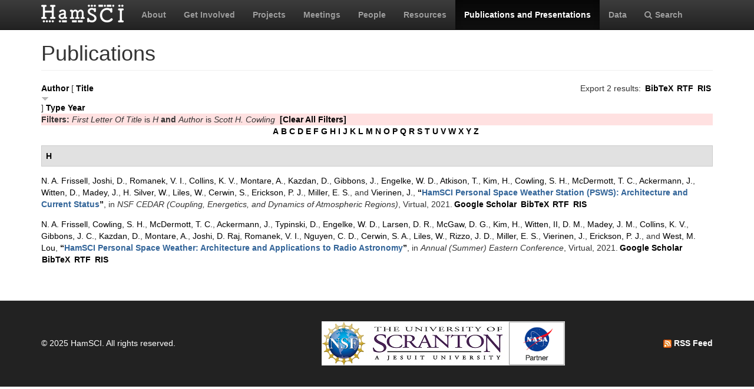

--- FILE ---
content_type: text/html; charset=utf-8
request_url: https://hamsci.org/publications?f%5Btg%5D=H&f%5Bauthor%5D=357&amp%3Bf%5Bauthor%5D=147&amp%3Bamp%3Bf%5Bauthor%5D=170&s=title&o=desc
body_size: 5462
content:
<!DOCTYPE html>
<html lang="en" dir="ltr" prefix="content: http://purl.org/rss/1.0/modules/content/ dc: http://purl.org/dc/terms/ foaf: http://xmlns.com/foaf/0.1/ og: http://ogp.me/ns# rdfs: http://www.w3.org/2000/01/rdf-schema# sioc: http://rdfs.org/sioc/ns# sioct: http://rdfs.org/sioc/types# skos: http://www.w3.org/2004/02/skos/core# xsd: http://www.w3.org/2001/XMLSchema#">
<head>
  <link rel="profile" href="http://www.w3.org/1999/xhtml/vocab" />
  <meta charset="utf-8">
  <meta name="viewport" content="width=device-width, initial-scale=1.0">
  <meta http-equiv="Content-Type" content="text/html; charset=utf-8" />
<meta name="Generator" content="Drupal 7 (http://drupal.org)" />
<link rel="shortcut icon" href="https://hamsci.org/sites/default/files/hamsci_favicon_no_alpha.png" type="image/png" />
  <title>Publications | HamSCI</title>
  <style>
@import url("https://hamsci.org/modules/system/system.base.css?snqqfj");
</style>
<style>
@import url("https://hamsci.org/modules/field/theme/field.css?snqqfj");
@import url("https://hamsci.org/modules/node/node.css?snqqfj");
@import url("https://hamsci.org/sites/all/modules/views/css/views.css?snqqfj");
@import url("https://hamsci.org/sites/all/modules/ckeditor/css/ckeditor.css?snqqfj");
</style>
<style>
@import url("https://hamsci.org/sites/all/libraries/bootstrap/css/bootstrap.min.css?snqqfj");
@import url("https://hamsci.org/sites/all/libraries/bootstrap/css/bootstrap-theme.min.css?snqqfj");
@import url("https://hamsci.org/sites/all/modules/ctools/css/ctools.css?snqqfj");
@import url("https://hamsci.org/sites/all/modules/biblio/biblio.css?snqqfj");
@import url("https://hamsci.org/sites/all/libraries/fontawesome/css/font-awesome.css?snqqfj");
</style>
<style>
@import url("https://hamsci.org/sites/all/themes/bootstrap_hamsci/css/overrides.min.css?snqqfj");
@import url("https://hamsci.org/sites/all/themes/bootstrap_hamsci/css/reset-this.css?snqqfj");
@import url("https://hamsci.org/sites/all/themes/bootstrap_hamsci/css/style.css?snqqfj");
</style>
  <!-- HTML5 element support for IE6-8 -->
  <!--[if lt IE 9]>
    <script src="//html5shiv.googlecode.com/svn/trunk/html5.js"></script>
  <![endif]-->
  <script src="//code.jquery.com/jquery-2.2.4.min.js"></script>
<script>window.jQuery || document.write("<script src='/sites/all/modules/jquery_update/replace/jquery/2.2/jquery.min.js'>\x3C/script>")</script>
<script src="https://hamsci.org/misc/jquery-extend-3.4.0.js?v=2.2.4"></script>
<script src="https://hamsci.org/misc/jquery-html-prefilter-3.5.0-backport.js?v=2.2.4"></script>
<script src="https://hamsci.org/misc/jquery.once.js?v=1.2"></script>
<script src="https://hamsci.org/misc/drupal.js?snqqfj"></script>
<script src="https://hamsci.org/sites/all/modules/equalheights/jquery.equalheights.js?v=1.0"></script>
<script src="https://hamsci.org/sites/all/modules/jquery_update/js/jquery_browser.js?v=0.0.1"></script>
<script src="https://hamsci.org/sites/all/modules/equalheights/equalheights.js?snqqfj"></script>
<script src="https://hamsci.org/sites/all/libraries/bootstrap/js/bootstrap.min.js?snqqfj"></script>
<script src="https://hamsci.org/sites/all/libraries/imagesloaded/jquery.imagesloaded.min.js?snqqfj"></script>
<script src="https://hamsci.org/sites/all/modules/google_analytics/googleanalytics.js?snqqfj"></script>
<script src="https://www.googletagmanager.com/gtag/js?id=UA-87471015-1"></script>
<script>window.dataLayer = window.dataLayer || [];function gtag(){dataLayer.push(arguments)};gtag("js", new Date());gtag("set", "developer_id.dMDhkMT", true);gtag("config", "UA-87471015-1", {"groups":"default","anonymize_ip":true});</script>
<script>jQuery.extend(Drupal.settings, {"basePath":"\/","pathPrefix":"","setHasJsCookie":0,"ajaxPageState":{"theme":"bootstrap_hamsci","theme_token":"HTNBbeZi61ydAjqDEsSpKjimDVWra7PFzcYgF_Vsv7k","js":{"sites\/all\/themes\/bootstrap\/js\/bootstrap.js":1,"\/\/code.jquery.com\/jquery-2.2.4.min.js":1,"0":1,"misc\/jquery-extend-3.4.0.js":1,"misc\/jquery-html-prefilter-3.5.0-backport.js":1,"misc\/jquery.once.js":1,"misc\/drupal.js":1,"sites\/all\/modules\/equalheights\/jquery.equalheights.js":1,"sites\/all\/modules\/jquery_update\/js\/jquery_browser.js":1,"sites\/all\/modules\/equalheights\/equalheights.js":1,"sites\/all\/libraries\/bootstrap\/js\/bootstrap.min.js":1,"sites\/all\/libraries\/imagesloaded\/jquery.imagesloaded.min.js":1,"sites\/all\/modules\/google_analytics\/googleanalytics.js":1,"https:\/\/www.googletagmanager.com\/gtag\/js?id=UA-87471015-1":1,"1":1},"css":{"modules\/system\/system.base.css":1,"modules\/field\/theme\/field.css":1,"modules\/node\/node.css":1,"sites\/all\/modules\/views\/css\/views.css":1,"sites\/all\/modules\/ckeditor\/css\/ckeditor.css":1,"sites\/all\/libraries\/bootstrap\/css\/bootstrap.min.css":1,"sites\/all\/libraries\/bootstrap\/css\/bootstrap-theme.min.css":1,"sites\/all\/modules\/ctools\/css\/ctools.css":1,"sites\/all\/modules\/biblio\/biblio.css":1,"sites\/all\/libraries\/fontawesome\/css\/font-awesome.css":1,"sites\/all\/themes\/bootstrap_hamsci\/css\/overrides.min.css":1,"sites\/all\/themes\/bootstrap_hamsci\/css\/reset-this.css":1,"sites\/all\/themes\/bootstrap_hamsci\/css\/style.css":1}},"equalHeightsModule":{"classes":[{"selector":".equalHeight","mediaquery":"(min-width: 768px)","minheight":"","maxheight":"","overflow":"auto"},{"selector":".eqHeight","mediaquery":"","minheight":"","maxheight":"","overflow":"auto"},{"selector":".page-projects .thumbnail","mediaquery":"(min-width: 1200px)","minheight":"","maxheight":"","overflow":"auto"}],"imagesloaded_ie8":1},"googleanalytics":{"account":["UA-87471015-1"],"trackOutbound":1,"trackMailto":1,"trackDownload":1,"trackDownloadExtensions":"7z|aac|arc|arj|asf|asx|avi|bin|csv|doc(x|m)?|dot(x|m)?|exe|flv|gif|gz|gzip|hqx|jar|jpe?g|js|mp(2|3|4|e?g)|mov(ie)?|msi|msp|pdf|phps|png|ppt(x|m)?|pot(x|m)?|pps(x|m)?|ppam|sld(x|m)?|thmx|qtm?|ra(m|r)?|sea|sit|tar|tgz|torrent|txt|wav|wma|wmv|wpd|xls(x|m|b)?|xlt(x|m)|xlam|xml|z|zip"},"bootstrap":{"anchorsFix":"0","anchorsSmoothScrolling":"0","formHasError":1,"popoverEnabled":1,"popoverOptions":{"animation":1,"html":0,"placement":"right","selector":"","trigger":"click","triggerAutoclose":1,"title":"","content":"","delay":0,"container":"body"},"tooltipEnabled":1,"tooltipOptions":{"animation":1,"html":0,"placement":"auto left","selector":"","trigger":"hover focus","delay":0,"container":"body"}}});</script>
</head>
<body class="navbar-is-static-top html not-front not-logged-in no-sidebars page-publications">
  <div id="skip-link">
    <a href="#main-content" class="element-invisible element-focusable">Skip to main content</a>
  </div>
    <header id="navbar" role="banner" class="navbar navbar-static-top navbar-inverse">
  <div class="container">
    <div class="navbar-header">
              <a class="logo navbar-btn pull-left" href="/" title="Home">
          <img src="https://hamsci.org/sites/default/files/hamsci_white_3.png" alt="Home" />
        </a>
      
      
              <button type="button" class="navbar-toggle" data-toggle="collapse" data-target=".navbar-collapse">
          <span class="sr-only">Toggle navigation</span>
          <span class="icon-bar"></span>
          <span class="icon-bar"></span>
          <span class="icon-bar"></span>
        </button>
          </div>


          <div class="navbar-collapse collapse">
        <nav role="navigation">
                      <ul class="menu nav navbar-nav"><li class="first leaf"><a href="/about-hamsci">About</a></li>
<li class="leaf"><a href="/get-involved">Get Involved</a></li>
<li class="leaf"><a href="/projects" title="HamSCI Projects">Projects</a></li>
<li class="leaf"><a href="/hamsci2026" title="Links to Meetings and Workshops">Meetings</a></li>
<li class="leaf"><a href="/people">People</a></li>
<li class="leaf"><a href="/resources">Resources</a></li>
<li class="leaf active-trail active"><a href="/publications" title="" class="active-trail active">Publications and Presentations</a></li>
<li class="leaf"><a href="/data">Data</a></li>
<li class="last leaf"><a href="/search/node" title="Search hamsci.org"><i class="fa fa-search" aria-hidden="true"></i>Search</a></li>
</ul>                            </nav>
      </div>
      </div>
</header>


<div class="main-container container">

  <header role="banner" id="page-header">
    
      </header> <!-- /#page-header -->

  <div class="row">

    <section class="col-md-12">
                  <a id="main-content"></a>
                    <h1 class="page-header">Publications</h1>
                                                          <div class="region region-content">
    <section id="block-system-main" class="block block-system clearfix">

      
  <div id="biblio-header" class="clear-block"><div class="biblio-export">Export 2 results: <ul class="biblio-export-buttons"><li class="biblio_bibtex first"><a href="/publications/export/bibtex?f%5Btg%5D=H&amp;f%5Bauthor%5D=357" title="Click to download the BibTeX formatted file" rel="nofollow">BibTeX</a></li>
<li class="biblio_rtf"><a href="/publications/export/rtf?f%5Btg%5D=H&amp;f%5Bauthor%5D=357" title="Click to download the RTF formatted file" rel="nofollow">RTF</a></li>
<li class="biblio_ris last"><a href="/publications/export/ris/?f%5Btg%5D=H&amp;f%5Bauthor%5D=357" title="Click to download the RIS formatted file" rel="nofollow">RIS</a></li>
</ul></div> <a href="/publications?f%5Btg%5D=H&amp;f%5Bauthor%5D=357&amp;amp%3Bf%5Bauthor%5D=147&amp;amp%3Bamp%3Bf%5Bauthor%5D=170&amp;s=author&amp;o=asc" title="Click a second time to reverse the sort order" class="active">Author</a>  [ <a href="/publications?f%5Btg%5D=H&amp;f%5Bauthor%5D=357&amp;amp%3Bf%5Bauthor%5D=147&amp;amp%3Bamp%3Bf%5Bauthor%5D=170&amp;s=title&amp;o=asc" title="Click a second time to reverse the sort order" class="active active">Title</a><img typeof="foaf:Image" class="img-responsive" src="https://hamsci.org/sites/all/modules/biblio/misc/arrow-asc.png" alt="(Asc)" />]  <a href="/publications?f%5Btg%5D=H&amp;f%5Bauthor%5D=357&amp;amp%3Bf%5Bauthor%5D=147&amp;amp%3Bamp%3Bf%5Bauthor%5D=170&amp;s=type&amp;o=asc" title="Click a second time to reverse the sort order" class="active">Type</a>  <a href="/publications?f%5Btg%5D=H&amp;f%5Bauthor%5D=357&amp;amp%3Bf%5Bauthor%5D=147&amp;amp%3Bamp%3Bf%5Bauthor%5D=170&amp;s=year&amp;o=desc" title="Click a second time to reverse the sort order" class="active">Year</a> <div class="biblio-filter-status"><div class="biblio-current-filters"><b>Filters: </b><em class="placeholder">First Letter Of Title</em> is <em class="placeholder">H</em> <strong>and</strong> <em class="placeholder">Author</em> is <em class="placeholder">Scott H. Cowling</em>&nbsp;&nbsp;<a href="/publications/filter/clear?amp%3Bf%5Bauthor%5D=147&amp;amp%3Bamp%3Bf%5Bauthor%5D=170&amp;s=title&amp;o=desc">[Clear All Filters]</a></div></div><div class="biblio-alpha-line"><div class="biblio-alpha-line"><a href="/publications?f%5Btg%5D=A" rel="nofollow" class="active">A</a>&nbsp;<a href="/publications?f%5Btg%5D=B" rel="nofollow" class="active">B</a>&nbsp;<a href="/publications?f%5Btg%5D=C" rel="nofollow" class="active">C</a>&nbsp;<a href="/publications?f%5Btg%5D=D" rel="nofollow" class="active">D</a>&nbsp;<a href="/publications?f%5Btg%5D=E" rel="nofollow" class="active">E</a>&nbsp;<a href="/publications?f%5Btg%5D=F" rel="nofollow" class="active">F</a>&nbsp;<a href="/publications?f%5Btg%5D=G" rel="nofollow" class="active">G</a>&nbsp;<a href="/publications?f%5Btg%5D=H" rel="nofollow" class="active">H</a>&nbsp;<a href="/publications?f%5Btg%5D=I" rel="nofollow" class="active">I</a>&nbsp;<a href="/publications?f%5Btg%5D=J" rel="nofollow" class="active">J</a>&nbsp;<a href="/publications?f%5Btg%5D=K" rel="nofollow" class="active">K</a>&nbsp;<a href="/publications?f%5Btg%5D=L" rel="nofollow" class="active">L</a>&nbsp;<a href="/publications?f%5Btg%5D=M" rel="nofollow" class="active">M</a>&nbsp;<a href="/publications?f%5Btg%5D=N" rel="nofollow" class="active">N</a>&nbsp;<a href="/publications?f%5Btg%5D=O" rel="nofollow" class="active">O</a>&nbsp;<a href="/publications?f%5Btg%5D=P" rel="nofollow" class="active">P</a>&nbsp;<a href="/publications?f%5Btg%5D=Q" rel="nofollow" class="active">Q</a>&nbsp;<a href="/publications?f%5Btg%5D=R" rel="nofollow" class="active">R</a>&nbsp;<a href="/publications?f%5Btg%5D=S" rel="nofollow" class="active">S</a>&nbsp;<a href="/publications?f%5Btg%5D=T" rel="nofollow" class="active">T</a>&nbsp;<a href="/publications?f%5Btg%5D=U" rel="nofollow" class="active">U</a>&nbsp;<a href="/publications?f%5Btg%5D=V" rel="nofollow" class="active">V</a>&nbsp;<a href="/publications?f%5Btg%5D=W" rel="nofollow" class="active">W</a>&nbsp;<a href="/publications?f%5Btg%5D=X" rel="nofollow" class="active">X</a>&nbsp;<a href="/publications?f%5Btg%5D=Y" rel="nofollow" class="active">Y</a>&nbsp;<a href="/publications?f%5Btg%5D=Z" rel="nofollow" class="active">Z</a>&nbsp;</div></div></div><div class="biblio-category-section"><div class="biblio-separator-bar">H</div><div class="biblio-entry"><span class="biblio-authors" ><a href="/publications?f%5Btg%5D=H&amp;f%5Bauthor%5D=10&amp;amp%3Bf%5Bauthor%5D=147&amp;amp%3Bamp%3Bf%5Bauthor%5D=170&amp;s=title&amp;o=desc" rel="nofollow" class="active">N. A.  Frissell</a>, <a href="/publications?f%5Btg%5D=H&amp;f%5Bauthor%5D=351&amp;amp%3Bf%5Bauthor%5D=147&amp;amp%3Bamp%3Bf%5Bauthor%5D=170&amp;s=title&amp;o=desc" rel="nofollow" class="active">Joshi, D.</a>, <a href="/publications?f%5Btg%5D=H&amp;f%5Bauthor%5D=383&amp;amp%3Bf%5Bauthor%5D=147&amp;amp%3Bamp%3Bf%5Bauthor%5D=170&amp;s=title&amp;o=desc" rel="nofollow" class="active">Romanek, V. I.</a>, <a href="/publications?f%5Btg%5D=H&amp;f%5Bauthor%5D=353&amp;amp%3Bf%5Bauthor%5D=147&amp;amp%3Bamp%3Bf%5Bauthor%5D=170&amp;s=title&amp;o=desc" rel="nofollow" class="active">Collins, K. V.</a>, <a href="/publications?f%5Btg%5D=H&amp;f%5Bauthor%5D=221&amp;amp%3Bf%5Bauthor%5D=147&amp;amp%3Bamp%3Bf%5Bauthor%5D=170&amp;s=title&amp;o=desc" rel="nofollow" class="active">Montare, A.</a>, <a href="/publications?f%5Btg%5D=H&amp;f%5Bauthor%5D=186&amp;amp%3Bf%5Bauthor%5D=147&amp;amp%3Bamp%3Bf%5Bauthor%5D=170&amp;s=title&amp;o=desc" rel="nofollow" class="active">Kazdan, D.</a>, <a href="/publications?f%5Btg%5D=H&amp;f%5Bauthor%5D=222&amp;amp%3Bf%5Bauthor%5D=147&amp;amp%3Bamp%3Bf%5Bauthor%5D=170&amp;s=title&amp;o=desc" rel="nofollow" class="active">Gibbons, J.</a>, <a href="/publications?f%5Btg%5D=H&amp;f%5Bauthor%5D=183&amp;amp%3Bf%5Bauthor%5D=147&amp;amp%3Bamp%3Bf%5Bauthor%5D=170&amp;s=title&amp;o=desc" rel="nofollow" class="active">Engelke, W. D.</a>, <a href="/publications?f%5Btg%5D=H&amp;f%5Bauthor%5D=427&amp;amp%3Bf%5Bauthor%5D=147&amp;amp%3Bamp%3Bf%5Bauthor%5D=170&amp;s=title&amp;o=desc" rel="nofollow" class="active">Atkison, T.</a>, <a href="/publications?f%5Btg%5D=H&amp;f%5Bauthor%5D=170&amp;amp%3Bf%5Bauthor%5D=147&amp;amp%3Bamp%3Bf%5Bauthor%5D=170&amp;s=title&amp;o=desc" rel="nofollow" class="active">Kim, H.</a>, <a href="/publications?f%5Btg%5D=H&amp;f%5Bauthor%5D=357&amp;amp%3Bf%5Bauthor%5D=147&amp;amp%3Bamp%3Bf%5Bauthor%5D=170&amp;s=title&amp;o=desc" rel="nofollow" class="active">Cowling, S. H.</a>, <a href="/publications?f%5Btg%5D=H&amp;f%5Bauthor%5D=428&amp;amp%3Bf%5Bauthor%5D=147&amp;amp%3Bamp%3Bf%5Bauthor%5D=170&amp;s=title&amp;o=desc" rel="nofollow" class="active">McDermott, T. C.</a>, <a href="/publications?f%5Btg%5D=H&amp;f%5Bauthor%5D=215&amp;amp%3Bf%5Bauthor%5D=147&amp;amp%3Bamp%3Bf%5Bauthor%5D=170&amp;s=title&amp;o=desc" rel="nofollow" class="active">Ackermann, J.</a>, <a href="/publications?f%5Btg%5D=H&amp;f%5Bauthor%5D=429&amp;amp%3Bf%5Bauthor%5D=147&amp;amp%3Bamp%3Bf%5Bauthor%5D=170&amp;s=title&amp;o=desc" rel="nofollow" class="active">Witten, D.</a>, <a href="/publications?f%5Btg%5D=H&amp;f%5Bauthor%5D=354&amp;amp%3Bf%5Bauthor%5D=147&amp;amp%3Bamp%3Bf%5Bauthor%5D=170&amp;s=title&amp;o=desc" rel="nofollow" class="active">Madey, J.</a>, <a href="/publications?f%5Btg%5D=H&amp;f%5Bauthor%5D=33&amp;amp%3Bf%5Bauthor%5D=147&amp;amp%3Bamp%3Bf%5Bauthor%5D=170&amp;s=title&amp;o=desc" rel="nofollow" class="active">H. Silver, W.</a>, <a href="/publications?f%5Btg%5D=H&amp;f%5Bauthor%5D=65&amp;amp%3Bf%5Bauthor%5D=147&amp;amp%3Bamp%3Bf%5Bauthor%5D=170&amp;s=title&amp;o=desc" rel="nofollow" class="active">Liles, W.</a>, <a href="/publications?f%5Btg%5D=H&amp;f%5Bauthor%5D=352&amp;amp%3Bf%5Bauthor%5D=147&amp;amp%3Bamp%3Bf%5Bauthor%5D=170&amp;s=title&amp;o=desc" rel="nofollow" class="active">Cerwin, S.</a>, <a href="/publications?f%5Btg%5D=H&amp;f%5Bauthor%5D=60&amp;amp%3Bf%5Bauthor%5D=147&amp;amp%3Bamp%3Bf%5Bauthor%5D=170&amp;s=title&amp;o=desc" rel="nofollow" class="active">Erickson, P. J.</a>, <a href="/publications?f%5Btg%5D=H&amp;f%5Bauthor%5D=12&amp;amp%3Bf%5Bauthor%5D=147&amp;amp%3Bamp%3Bf%5Bauthor%5D=170&amp;s=title&amp;o=desc" rel="nofollow" class="active">Miller, E. S.</a>, and <a href="/publications?f%5Btg%5D=H&amp;f%5Bauthor%5D=226&amp;amp%3Bf%5Bauthor%5D=147&amp;amp%3Bamp%3Bf%5Bauthor%5D=170&amp;s=title&amp;o=desc" rel="nofollow" class="active">Vierinen, J.</a></span>, <a href="/publications/hamsci-personal-space-weather-station-psws-architecture-and-current-status">“<span class="biblio-title" >HamSCI Personal Space Weather Station (PSWS): Architecture and Current Status</span>”</a>, in <span  style="font-style: italic;">NSF CEDAR (Coupling, Energetics, and Dynamics of Atmospheric Regions)</span>, Virtual, 2021.<span class="Z3988" title="ctx_ver=Z39.88-2004&amp;rft_val_fmt=info%3Aofi%2Ffmt%3Akev%3Amtx%3Adc&amp;rft.title=HamSCI+Personal+Space+Weather+Station+%28PSWS%29%3A+Architecture+and+Current+Status&amp;rft.date=2021&amp;rft.aulast=Frissell&amp;rft.aufirst=Nathaniel&amp;rft.au=Joshi%2C+Dev&amp;rft.au=Romanek%2C+Veronica&amp;rft.au=Collins%2C+Kristina&amp;rft.au=Montare%2C+Aidan&amp;rft.au=Kazdan%2C+David&amp;rft.au=Gibbons%2C+John&amp;rft.au=Engelke%2C+William&amp;rft.au=Atkison%2C+Travis&amp;rft.au=Kim%2C+Hyomin&amp;rft.au=Cowling%2C+Scott&amp;rft.au=McDermott%2C+Thomas&amp;rft.au=Ackermann%2C+John&amp;rft.au=Witten%2C+David&amp;rft.au=Madey%2C+Julius&amp;rft.au=Silver%2C+Ward&amp;rft.au=Liles%2C+William&amp;rft.au=Cerwin%2C+Steven&amp;rft.au=Erickson%2C+Philip&amp;rft.au=Miller%2C+Ethan&amp;rft.au=Vierinen%2C+Juha&amp;rft.au=Vierinen%2C+Juha&amp;rft.pub=CEDAR&amp;rft.place=Virtual"></span><ul class="biblio-export-buttons"><li class="biblio_google_scholar first"><a href="http://scholar.google.com/scholar?btnG=Search%2BScholar&amp;as_q=%22HamSCI%2BPersonal%2BSpace%2BWeather%2BStation%2BPSWS%3A%2BArchitecture%2Band%2BCurrent%2BStatus%22&amp;as_sauthors=Frissell&amp;as_occt=any&amp;as_epq=&amp;as_oq=&amp;as_eq=&amp;as_publication=&amp;as_ylo=&amp;as_yhi=&amp;as_sdtAAP=1&amp;as_sdtp=1" title="Click to search Google Scholar for this entry" rel="nofollow">Google Scholar</a></li>
<li class="biblio_bibtex"><a href="/publications/export/bibtex/540" title="Click to download the BibTeX formatted file" rel="nofollow">BibTeX</a></li>
<li class="biblio_rtf"><a href="/publications/export/rtf/540" title="Click to download the RTF formatted file" rel="nofollow">RTF</a></li>
<li class="biblio_ris last"><a href="/publications/export/ris/540" title="Click to download the RIS formatted file" rel="nofollow">RIS</a></li>
</ul></div><div class="biblio-entry"><span class="biblio-authors" ><a href="/publications?f%5Btg%5D=H&amp;f%5Bauthor%5D=10&amp;amp%3Bf%5Bauthor%5D=147&amp;amp%3Bamp%3Bf%5Bauthor%5D=170&amp;s=title&amp;o=desc" rel="nofollow" class="active">N. A.  Frissell</a>, <a href="/publications?f%5Btg%5D=H&amp;f%5Bauthor%5D=357&amp;amp%3Bf%5Bauthor%5D=147&amp;amp%3Bamp%3Bf%5Bauthor%5D=170&amp;s=title&amp;o=desc" rel="nofollow" class="active">Cowling, S. H.</a>, <a href="/publications?f%5Btg%5D=H&amp;f%5Bauthor%5D=428&amp;amp%3Bf%5Bauthor%5D=147&amp;amp%3Bamp%3Bf%5Bauthor%5D=170&amp;s=title&amp;o=desc" rel="nofollow" class="active">McDermott, T. C.</a>, <a href="/publications?f%5Btg%5D=H&amp;f%5Bauthor%5D=215&amp;amp%3Bf%5Bauthor%5D=147&amp;amp%3Bamp%3Bf%5Bauthor%5D=170&amp;s=title&amp;o=desc" rel="nofollow" class="active">Ackermann, J.</a>, <a href="/publications?f%5Btg%5D=H&amp;f%5Bauthor%5D=391&amp;amp%3Bf%5Bauthor%5D=147&amp;amp%3Bamp%3Bf%5Bauthor%5D=170&amp;s=title&amp;o=desc" rel="nofollow" class="active">Typinski, D.</a>, <a href="/publications?f%5Btg%5D=H&amp;f%5Bauthor%5D=183&amp;amp%3Bf%5Bauthor%5D=147&amp;amp%3Bamp%3Bf%5Bauthor%5D=170&amp;s=title&amp;o=desc" rel="nofollow" class="active">Engelke, W. D.</a>, <a href="/publications?f%5Btg%5D=H&amp;f%5Bauthor%5D=431&amp;amp%3Bf%5Bauthor%5D=147&amp;amp%3Bamp%3Bf%5Bauthor%5D=170&amp;s=title&amp;o=desc" rel="nofollow" class="active">Larsen, D. R.</a>, <a href="/publications?f%5Btg%5D=H&amp;f%5Bauthor%5D=432&amp;amp%3Bf%5Bauthor%5D=147&amp;amp%3Bamp%3Bf%5Bauthor%5D=170&amp;s=title&amp;o=desc" rel="nofollow" class="active">McGaw, D. G.</a>, <a href="/publications?f%5Btg%5D=H&amp;f%5Bauthor%5D=170&amp;amp%3Bf%5Bauthor%5D=147&amp;amp%3Bamp%3Bf%5Bauthor%5D=170&amp;s=title&amp;o=desc" rel="nofollow" class="active">Kim, H.</a>, <a href="/publications?f%5Btg%5D=H&amp;f%5Bauthor%5D=433&amp;amp%3Bf%5Bauthor%5D=147&amp;amp%3Bamp%3Bf%5Bauthor%5D=170&amp;s=title&amp;o=desc" rel="nofollow" class="active">Witten, II, D. M.</a>, <a href="/publications?f%5Btg%5D=H&amp;f%5Bauthor%5D=434&amp;amp%3Bf%5Bauthor%5D=147&amp;amp%3Bamp%3Bf%5Bauthor%5D=170&amp;s=title&amp;o=desc" rel="nofollow" class="active">Madey, J. M.</a>, <a href="/publications?f%5Btg%5D=H&amp;f%5Bauthor%5D=353&amp;amp%3Bf%5Bauthor%5D=147&amp;amp%3Bamp%3Bf%5Bauthor%5D=170&amp;s=title&amp;o=desc" rel="nofollow" class="active">Collins, K. V.</a>, <a href="/publications?f%5Btg%5D=H&amp;f%5Bauthor%5D=423&amp;amp%3Bf%5Bauthor%5D=147&amp;amp%3Bamp%3Bf%5Bauthor%5D=170&amp;s=title&amp;o=desc" rel="nofollow" class="active">Gibbons, J. C.</a>, <a href="/publications?f%5Btg%5D=H&amp;f%5Bauthor%5D=186&amp;amp%3Bf%5Bauthor%5D=147&amp;amp%3Bamp%3Bf%5Bauthor%5D=170&amp;s=title&amp;o=desc" rel="nofollow" class="active">Kazdan, D.</a>, <a href="/publications?f%5Btg%5D=H&amp;f%5Bauthor%5D=221&amp;amp%3Bf%5Bauthor%5D=147&amp;amp%3Bamp%3Bf%5Bauthor%5D=170&amp;s=title&amp;o=desc" rel="nofollow" class="active">Montare, A.</a>, <a href="/publications?f%5Btg%5D=H&amp;f%5Bauthor%5D=435&amp;amp%3Bf%5Bauthor%5D=147&amp;amp%3Bamp%3Bf%5Bauthor%5D=170&amp;s=title&amp;o=desc" rel="nofollow" class="active">Joshi, D. Raj</a>, <a href="/publications?f%5Btg%5D=H&amp;f%5Bauthor%5D=383&amp;amp%3Bf%5Bauthor%5D=147&amp;amp%3Bamp%3Bf%5Bauthor%5D=170&amp;s=title&amp;o=desc" rel="nofollow" class="active">Romanek, V. I.</a>, <a href="/publications?f%5Btg%5D=H&amp;f%5Bauthor%5D=436&amp;amp%3Bf%5Bauthor%5D=147&amp;amp%3Bamp%3Bf%5Bauthor%5D=170&amp;s=title&amp;o=desc" rel="nofollow" class="active">Nguyen, C. D.</a>, <a href="/publications?f%5Btg%5D=H&amp;f%5Bauthor%5D=437&amp;amp%3Bf%5Bauthor%5D=147&amp;amp%3Bamp%3Bf%5Bauthor%5D=170&amp;s=title&amp;o=desc" rel="nofollow" class="active">Cerwin, S. A.</a>, <a href="/publications?f%5Btg%5D=H&amp;f%5Bauthor%5D=65&amp;amp%3Bf%5Bauthor%5D=147&amp;amp%3Bamp%3Bf%5Bauthor%5D=170&amp;s=title&amp;o=desc" rel="nofollow" class="active">Liles, W.</a>, <a href="/publications?f%5Btg%5D=H&amp;f%5Bauthor%5D=438&amp;amp%3Bf%5Bauthor%5D=147&amp;amp%3Bamp%3Bf%5Bauthor%5D=170&amp;s=title&amp;o=desc" rel="nofollow" class="active">Rizzo, J. D.</a>, <a href="/publications?f%5Btg%5D=H&amp;f%5Bauthor%5D=12&amp;amp%3Bf%5Bauthor%5D=147&amp;amp%3Bamp%3Bf%5Bauthor%5D=170&amp;s=title&amp;o=desc" rel="nofollow" class="active">Miller, E. S.</a>, <a href="/publications?f%5Btg%5D=H&amp;f%5Bauthor%5D=226&amp;amp%3Bf%5Bauthor%5D=147&amp;amp%3Bamp%3Bf%5Bauthor%5D=170&amp;s=title&amp;o=desc" rel="nofollow" class="active">Vierinen, J.</a>, <a href="/publications?f%5Btg%5D=H&amp;f%5Bauthor%5D=60&amp;amp%3Bf%5Bauthor%5D=147&amp;amp%3Bamp%3Bf%5Bauthor%5D=170&amp;s=title&amp;o=desc" rel="nofollow" class="active">Erickson, P. J.</a>, and <a href="/publications?f%5Btg%5D=H&amp;f%5Bauthor%5D=439&amp;amp%3Bf%5Bauthor%5D=147&amp;amp%3Bamp%3Bf%5Bauthor%5D=170&amp;s=title&amp;o=desc" rel="nofollow" class="active">West, M. Lou</a></span>, <a href="/publications/hamsci-personal-space-weather-architecture-and-applications-radio-astronomy">“<span class="biblio-title" >HamSCI Personal Space Weather: Architecture and Applications to Radio Astronomy</span>”</a>, in <span  style="font-style: italic;">Annual (Summer) Eastern Conference</span>, Virtual, 2021.<span class="Z3988" title="ctx_ver=Z39.88-2004&amp;rft_val_fmt=info%3Aofi%2Ffmt%3Akev%3Amtx%3Adc&amp;rft.title=HamSCI+Personal+Space+Weather%3A+Architecture+and+Applications+to+Radio+Astronomy&amp;rft.date=2021&amp;rft.aulast=Frissell&amp;rft.aufirst=Nathaniel&amp;rft.au=Cowling%2C+Scott&amp;rft.au=McDermott%2C+Thomas&amp;rft.au=Ackermann%2C+John&amp;rft.au=Typinski%2C+David&amp;rft.au=Engelke%2C+William&amp;rft.au=Larsen%2C+David&amp;rft.au=McGaw%2C+David&amp;rft.au=Kim%2C+Hyomin&amp;rft.au=Witten%2C+David&amp;rft.au=Madey%2C+Julius&amp;rft.au=Collins%2C+Kristina&amp;rft.au=Gibbons%2C+John&amp;rft.au=Kazdan%2C+David&amp;rft.au=Montare%2C+Aidan&amp;rft.au=Joshi%2C+Dev&amp;rft.au=Romanek%2C+Veronica&amp;rft.au=Nguyen%2C+Cuong&amp;rft.au=Cerwin%2C+Stephen&amp;rft.au=Liles%2C+William&amp;rft.au=Rizzo%2C+Jonathan&amp;rft.au=Miller%2C+Ethan&amp;rft.au=Vierinen%2C+Juha&amp;rft.au=Erickson%2C+Philip&amp;rft.au=West%2C+Mary&amp;rft.au=West%2C+Mary&amp;rft.pub=Society+of+Amateur+Radio+Astronomers+%28SARA%29&amp;rft.place=Virtual"></span><ul class="biblio-export-buttons"><li class="biblio_google_scholar first"><a href="http://scholar.google.com/scholar?btnG=Search%2BScholar&amp;as_q=%22HamSCI%2BPersonal%2BSpace%2BWeather%3A%2BArchitecture%2Band%2BApplications%2Bto%2BRadio%2BAstronomy%22&amp;as_sauthors=Frissell&amp;as_occt=any&amp;as_epq=&amp;as_oq=&amp;as_eq=&amp;as_publication=&amp;as_ylo=&amp;as_yhi=&amp;as_sdtAAP=1&amp;as_sdtp=1" title="Click to search Google Scholar for this entry" rel="nofollow">Google Scholar</a></li>
<li class="biblio_bibtex"><a href="/publications/export/bibtex/544" title="Click to download the BibTeX formatted file" rel="nofollow">BibTeX</a></li>
<li class="biblio_rtf"><a href="/publications/export/rtf/544" title="Click to download the RTF formatted file" rel="nofollow">RTF</a></li>
<li class="biblio_ris last"><a href="/publications/export/ris/544" title="Click to download the RIS formatted file" rel="nofollow">RIS</a></li>
</ul></div></div>
</section>
  </div>
    </section>

    
    
  </div>
</div>


  <footer class="footer">
    <div class="container">
          <div class="region region-footer">
    <section id="block-block-3" class="block block-block copyright clearfix">

      
  <table border="0" cellpadding="1" cellspacing="1" style="width:100%">
<tbody>
<tr>
<td>© 2025 HamSCI. All rights reserved.</td>
<td class="rtecenter"><a href="https://nsf.gov/"><img alt="nsf_small.png" src="/sites/default/files/pictures/logos/nsf_small.png" style="height:75px; width:75px" /></a><a href="https://www.scranton.edu/"><img alt="scranton_small.jpg" src="/sites/default/files/pictures/logos/scranton_small.jpg" style="height:75px; width:243px" /></a><a href="https://science.nasa.gov/citizenscience"><img alt="nasa_partner.png" src="/sites/default/files/pictures/logos/nasa_partner.png" style="height:75px; width:95px" /></a></td>
<td style="text-align:right"><a href="/rss.xml" type="application/rss+xml"><img alt="rss_feed_icon.png" src="/sites/default/files/field/image/rss_feed_icon.png" style="height:14px; width:14px" /> RSS Feed</a></td>
</tr>
</tbody>
</table>
<!--
<table border="0" cellpadding="1" cellspacing="1" style="width:100%"><tbody>
<tr>
<td>©&nbsp;2025&nbsp;HamSCI. All rights reserved.</td>
<td style="text-align:right"><a href="/rss.xml" type="application/rss+xml"><img alt="rss_feed_icon.png" src="/sites/default/files/field/image/rss_feed_icon.png" style="height:14px; width:14px" />&nbsp;RSS Feed</a></td>
</tr>
</tbody>
</table>
<p>-->

</section>
  </div>
    </div>
  </footer>
  <script src="https://hamsci.org/sites/all/themes/bootstrap/js/bootstrap.js?snqqfj"></script>
</body>
</html>
